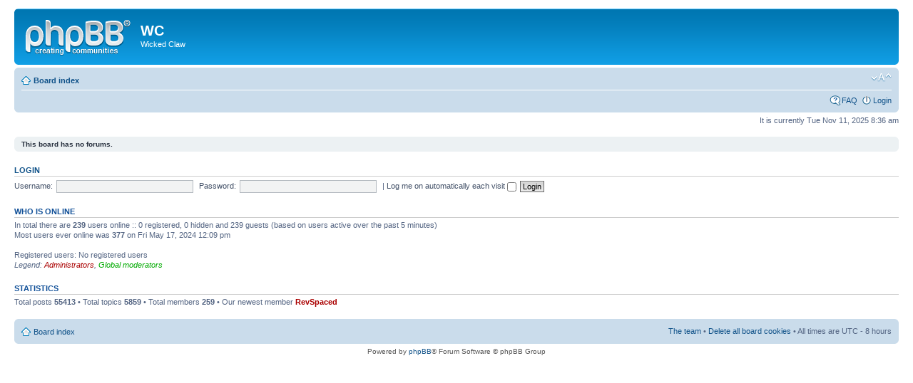

--- FILE ---
content_type: text/html; charset=UTF-8
request_url: http://wickedclaw.com/index.php?sid=deceb0edbe7faf41a1688125e1adbe78
body_size: 2510
content:
<!DOCTYPE html PUBLIC "-//W3C//DTD XHTML 1.0 Strict//EN" "http://www.w3.org/TR/xhtml1/DTD/xhtml1-strict.dtd">
<html xmlns="http://www.w3.org/1999/xhtml" dir="ltr" lang="en-gb" xml:lang="en-gb">
<head>

<meta http-equiv="content-type" content="text/html; charset=UTF-8" />
<meta http-equiv="content-style-type" content="text/css" />
<meta http-equiv="content-language" content="en-gb" />
<meta http-equiv="imagetoolbar" content="no" />
<meta name="resource-type" content="document" />
<meta name="distribution" content="global" />
<meta name="keywords" content="" />
<meta name="description" content="" />

<title>WC &bull; Index page</title>

<link rel="alternate" type="application/atom+xml" title="Feed - WC" href="http://wickedclaw.com/feed.php" /><link rel="alternate" type="application/atom+xml" title="Feed - New Topics" href="http://wickedclaw.com/feed.php?mode=topics" />

<!--
	phpBB style name: prosilver
	Based on style:   prosilver (this is the default phpBB3 style)
	Original author:  Tom Beddard ( http://www.subBlue.com/ )
	Modified by:
-->

<script type="text/javascript">
// <![CDATA[
	var jump_page = 'Enter the page number you wish to go to:';
	var on_page = '';
	var per_page = '';
	var base_url = '';
	var style_cookie = 'phpBBstyle';
	var style_cookie_settings = '; path=/; domain=wickedclaw.com';
	var onload_functions = new Array();
	var onunload_functions = new Array();

	

	/**
	* Find a member
	*/
	function find_username(url)
	{
		popup(url, 760, 570, '_usersearch');
		return false;
	}

	/**
	* New function for handling multiple calls to window.onload and window.unload by pentapenguin
	*/
	window.onload = function()
	{
		for (var i = 0; i < onload_functions.length; i++)
		{
			eval(onload_functions[i]);
		}
	};

	window.onunload = function()
	{
		for (var i = 0; i < onunload_functions.length; i++)
		{
			eval(onunload_functions[i]);
		}
	};

// ]]>
</script>
<script type="text/javascript" src="./styles/prosilver/template/styleswitcher.js"></script>
<script type="text/javascript" src="./styles/prosilver/template/forum_fn.js"></script>

<link href="./styles/prosilver/theme/print.css" rel="stylesheet" type="text/css" media="print" title="printonly" />
<link href="./style.php?id=1&amp;lang=en&amp;sid=54edec8f17027ff09d74bb07dd2e55e2" rel="stylesheet" type="text/css" media="screen, projection" />

<link href="./styles/prosilver/theme/normal.css" rel="stylesheet" type="text/css" title="A" />
<link href="./styles/prosilver/theme/medium.css" rel="alternate stylesheet" type="text/css" title="A+" />
<link href="./styles/prosilver/theme/large.css" rel="alternate stylesheet" type="text/css" title="A++" />



</head>

<body id="phpbb" class="section-index ltr">

<div id="wrap">
	<a id="top" name="top" accesskey="t"></a>
	<div id="page-header">
		<div class="headerbar">
			<div class="inner"><span class="corners-top"><span></span></span>

			<div id="site-description">
				<a href="./index.php?sid=54edec8f17027ff09d74bb07dd2e55e2" title="Board index" id="logo"><img src="./styles/prosilver/imageset/site_logo.gif" width="149" height="52" alt="" title="" /></a>
				<h1>WC</h1>
				<p>Wicked Claw</p>
				<p class="skiplink"><a href="#start_here">Skip to content</a></p>
			</div>

		

			<span class="corners-bottom"><span></span></span></div>
		</div>

		<div class="navbar">
			<div class="inner"><span class="corners-top"><span></span></span>

			<ul class="linklist navlinks">
				<li class="icon-home"><a href="./index.php?sid=54edec8f17027ff09d74bb07dd2e55e2" accesskey="h">Board index</a> </li>

				<li class="rightside"><a href="#" onclick="fontsizeup(); return false;" onkeypress="return fontsizeup(event);" class="fontsize" title="Change font size">Change font size</a></li>

				
			</ul>

			

			<ul class="linklist rightside">
				<li class="icon-faq"><a href="./faq.php?sid=54edec8f17027ff09d74bb07dd2e55e2" title="Frequently Asked Questions">FAQ</a></li>
				
					<li class="icon-logout"><a href="./ucp.php?mode=login&amp;sid=54edec8f17027ff09d74bb07dd2e55e2" title="Login" accesskey="x">Login</a></li>
				
			</ul>

			<span class="corners-bottom"><span></span></span></div>
		</div>

	</div>

	<a name="start_here"></a>
	<div id="page-body">
		

<p class="right">It is currently Tue Nov 11, 2025 8:36 am</p>

	<div class="panel">
		<div class="inner"><span class="corners-top"><span></span></span>
		<strong>This board has no forums.</strong>
		<span class="corners-bottom"><span></span></span></div>
	</div>

	<form method="post" action="./ucp.php?mode=login&amp;sid=54edec8f17027ff09d74bb07dd2e55e2" class="headerspace">
	<h3><a href="./ucp.php?mode=login&amp;sid=54edec8f17027ff09d74bb07dd2e55e2">Login</a></h3>
		<fieldset class="quick-login">
			<label for="username">Username:</label>&nbsp;<input type="text" name="username" id="username" size="10" class="inputbox" title="Username" />
			<label for="password">Password:</label>&nbsp;<input type="password" name="password" id="password" size="10" class="inputbox" title="Password" />
			
				| <label for="autologin">Log me on automatically each visit <input type="checkbox" name="autologin" id="autologin" /></label>
			
			<input type="submit" name="login" value="Login" class="button2" />
			<input type="hidden" name="redirect" value="./index.php?sid=54edec8f17027ff09d74bb07dd2e55e2" />

		</fieldset>
	</form>
<h3>Who is online</h3>
	<p>In total there are <strong>239</strong> users online :: 0 registered, 0 hidden and 239 guests (based on users active over the past 5 minutes)<br />Most users ever online was <strong>377</strong> on Fri May 17, 2024 12:09 pm<br /> <br />Registered users: No registered users
	<br /><em>Legend: <a style="color:#AA0000" href="./memberlist.php?mode=group&amp;g=49371&amp;sid=54edec8f17027ff09d74bb07dd2e55e2">Administrators</a>, <a style="color:#00AA00" href="./memberlist.php?mode=group&amp;g=49370&amp;sid=54edec8f17027ff09d74bb07dd2e55e2">Global moderators</a></em></p>

	<h3>Statistics</h3>
	<p>Total posts <strong>55413</strong> &bull; Total topics <strong>5859</strong> &bull; Total members <strong>259</strong> &bull; Our newest member <strong><a href="./memberlist.php?mode=viewprofile&amp;u=137872&amp;sid=54edec8f17027ff09d74bb07dd2e55e2" style="color: #AA0000;" class="username-coloured">RevSpaced</a></strong></p>
</div>

<div id="page-footer">

	<div class="navbar">
		<div class="inner"><span class="corners-top"><span></span></span>

		<ul class="linklist">
			<li class="icon-home"><a href="./index.php?sid=54edec8f17027ff09d74bb07dd2e55e2" accesskey="h">Board index</a></li>
				
			<li class="rightside"><a href="./memberlist.php?mode=leaders&amp;sid=54edec8f17027ff09d74bb07dd2e55e2">The team</a> &bull; <a href="./ucp.php?mode=delete_cookies&amp;sid=54edec8f17027ff09d74bb07dd2e55e2">Delete all board cookies</a> &bull; All times are UTC - 8 hours </li>
		</ul>

		<span class="corners-bottom"><span></span></span></div>
	</div>

	<div class="copyright">Powered by <a href="https://www.phpbb.com/">phpBB</a>&reg; Forum Software &copy; phpBB Group
		
	</div>
</div>

</div>

<div>
	<a id="bottom" name="bottom" accesskey="z"></a>
	<img src="./cron.php?cron_type=tidy_sessions&amp;sid=54edec8f17027ff09d74bb07dd2e55e2" width="1" height="1" alt="cron" />
</div>

</body>
</html>